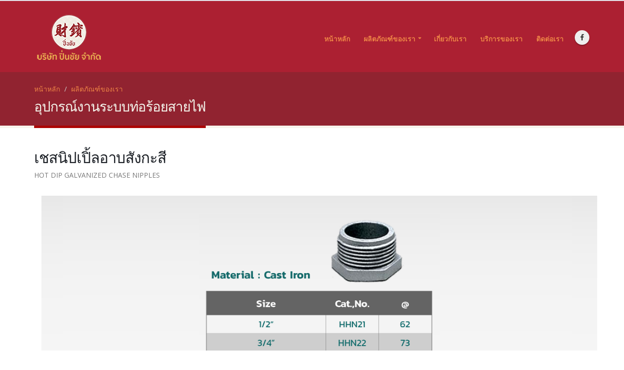

--- FILE ---
content_type: text/html; charset=UTF-8
request_url: https://pinchai1949.com/CONDUIT_HOT_DIP_GALVANIZED_CHASE_NIPPLES
body_size: 3656
content:
<!DOCTYPE html>
<html>
	<head>

		<!-- Basic -->
		<meta charset="utf-8">
		<meta http-equiv="X-UA-Compatible" content="IE=edge">	

		<title>บริษัท ปิ่นชัย จำกัด ประกอบกิจการขายปลีก ขายส่ง และนำเข้าเกี่ยวกับอุปกรณ์ไฟฟ้า อุปกรณ์อิเล็คโทรนิคต่างๆ รวมถึงเครื่องมือ เครื่องใช้ และอุปกรณ์ต่างๆที่เกี่ยวข้องทุกชนิด</title>	

		<meta name="keywords" content="ประกอบกิจการขายปลีก ขายส่ง และนำเข้าเกี่ยวกับอุปกรณ์ไฟฟ้า อุปกรณ์อิเล็คโทรนิคต่างๆ รวมถึงเครื่องมือ เครื่องใช้ และอุปกรณ์ต่างๆที่เกี่ยวข้องทุกชนิด">
		<meta name="author" content="Pinchai Co.,Ltd.">

		<!-- Favicon -->
		<link rel="shortcut icon" href="img/favicon.ico" type="image/x-icon" />
		<link rel="apple-touch-icon" href="img/apple-touch-icon.png">

		<!-- Mobile Metas -->
		<meta name="viewport" content="width=device-width, minimum-scale=1.0, maximum-scale=1.0, user-scalable=no">

		<!-- Web Fonts  -->
		<link href="https://fonts.googleapis.com/css?family=Open+Sans:300,400,600,700,800%7CShadows+Into+Light" rel="stylesheet" type="text/css">

		<!-- Vendor CSS -->
		<link rel="stylesheet" href="vendor/bootstrap/css/bootstrap.min.css">
		<link rel="stylesheet" href="vendor/font-awesome/css/font-awesome.min.css">
		<link rel="stylesheet" href="vendor/simple-line-icons/css/simple-line-icons.min.css">
		<link rel="stylesheet" href="vendor/owl.carousel/assets/owl.carousel.min.css">
		<link rel="stylesheet" href="vendor/owl.carousel/assets/owl.theme.default.min.css">
		<link rel="stylesheet" href="vendor/magnific-popup/magnific-popup.min.css">

		<!-- Theme CSS -->
		<link rel="stylesheet" href="css/theme.css">
		<link rel="stylesheet" href="css/theme-elements.css">
		<link rel="stylesheet" href="css/theme-blog.css">
		<link rel="stylesheet" href="css/theme-shop.css">
		<link rel="stylesheet" href="css/theme-animate.css">

		<!-- Current Page CSS -->
		<link rel="stylesheet" href="vendor/rs-plugin/css/settings.css" media="screen">
		<link rel="stylesheet" href="vendor/rs-plugin/css/layers.css" media="screen">
		<link rel="stylesheet" href="vendor/rs-plugin/css/navigation.css" media="screen">
		<link rel="stylesheet" href="vendor/circle-flip-slideshow/css/component.css" media="screen">

		<!-- Skin CSS -->
		<link rel="stylesheet" href="css/skins/skin-corporate-6.css">

		<!-- Theme Custom CSS -->
		<link rel="stylesheet" href="css/custom.css">

		<!-- Head Libs -->
		<script src="vendor/modernizr/modernizr.min.js"></script>

	</head>
	<body>
   
		
  <!-- Header -->
   
		<div class="body">
			<header id="header" class="header-narrow" data-plugin-options='{"stickyEnabled": true, "stickyEnableOnBoxed": true, "stickyEnableOnMobile": true, "stickyStartAt": 10, "stickySetTop": "-10px", "stickyChangeLogo": false}'>
				<div class="header-body">
                  <div class="header-top header-top-style-4">
				  <div class="container">
					<div class="header-search hidden-xs">
					  </div>

					</div>
					</div>
					<div class="header-container container">
						<div class="header-row">
							<div class="header-column">
								<div class="header-logo">
									<a href="https://www.pinchai1949.com">
										<img alt="SIE" width="143" height="105" src="img/logo_pinchai.png">
									</a>
								</div>
							</div>
							<div class="header-column">
								<div class="header-row">
								

								</div>
								<div class="header-row">
									<div class="header-nav">
										<button class="btn header-btn-collapse-nav" data-toggle="collapse" data-target=".header-nav-main">
											<i class="fa fa-bars"></i>
										</button>
										<ul class="header-social-icons social-icons hidden-xs">
											<li class="social-icons-facebook"><a href="#" target="_blank" title="Facebook"><i class="fa fa-facebook"></i></a></li>
                                            
											
										</ul>
										<div class="header-nav-main header-nav-main-effect-1 header-nav-main-sub-effect-1 collapse">
											<nav>
												<ul class="nav nav-pills" id="mainNav">
													<li class="dropdown">
														<a class="dropdown" href="https://www.pinchai1949.com">
															หน้าหลัก
														</a>
														
													<li class="dropdown">
														<a class="dropdown-toggle" href="products">
															ผลิตภัณฑ์ของเรา
														</a>
                                                        <ul class="dropdown-menu">
															
															<li><a href="products#pipe">ท่อ ข้อต่อ และอุปกรณ์</a></li>
														    <li><a href="products#cable">สายไฟ</a></li>
															<li><a href="products#cabinet">ตู้ไฟสวิทช์บอร์ด</a></li>
															<li><a href="products#conduit">อุปกรณ์ประกอบท่อร้อยสายไฟ</a></li>
															<li><a href="products#switch">สวิตช์และเต้ารับ</a></li>
   														</ul>
													
													<li class="dropdown">
														<a class="dropdown" href="aboutus">
															เกี่ยวกับเรา
														</a>
														

													</li>
													<li class="dropdown">
														<a class="dropdown" href="service">
															บริการของเรา
														</a>
													</li>
													<li class="dropdown">
														<a class="dropdown" href="contact">
															ติดต่อเรา
														</a>
														</li>
													
														</li>
													</li>

						</div>
					</div>
				</div>
			</header>
			<div role="main" class="main">

				<section class="page-header">
					<div class="container">
						<div class="row">
							<div class="col-md-12">
								<ul class="breadcrumb">
									<li><a href="https://www.pinchai1949.com/">หน้าหลัก</a></li>
									<li class="active"><a href="products#conduit">ผลิตภัณฑ์ของเรา</a></li>
								</ul>
							</div>
						</div>
						<div class="row">
							<div class="col-md-12">
								<h1>อุปกรณ์งานระบบท่อร้อยสายไฟ</h1>
							</div>
						</div>
					</div>

				</section>
				
				<div class="container">
						<div class="row">
						<div class="col-md-12">
							<h2 class="mb-none">เชสนิปเปิ้ลอาบสังกะสี</h2>
                            <p>HOT DIP GALVANIZED CHASE NIPPLES</p>

				<div class="container">
						<div class="row">
					  

                         <div class="col-md-12 mt-lg">
						    <img class="img-responsive appear-animation" src="img/projects/04_Conduit_Hot_Dip_Galvanized_Chase_Nipples_01_D.jpg" data-appear-animation="fadeInRight" alt="">

							<br>
<br>
<br>

   
                                </div>																													 
                           <div class="container">
					<div class="row">
						<div class="col-md-12">   

                        <a href="products#conduit"><h5>|ย้อนกลับ|</h5><br><br><br>



                      	</div>
							</div>
						</div>
							</div>
							</div>
						</div>	
								</div>
							</div>
						</div>

					      
                        
                      


                             </div>
							</div>
						</div>
                           </div>
							</div>
						</div>
                        
                        
                                
                                </div>
							</div>
						</div>
                  	
								</div>
							</div>
						</div>
							</div>
							</div>
						</div>	
								</div>
							</div>
						</div>
                        	</div>
							</div>
						</div>
							</div>
							</div>
						</div>	
								</div>
							</div>
						</div>


					</div>
                    </span>


<!-- FOOTER -->
<style type="text/css">
a:link {
	text-decoration: none;
}
a:visited {
	text-decoration: none;
}
a:hover {
	text-decoration: none;
}
a:active {
	text-decoration: none;
}
</style>

<footer>

    <div class="container padding-bottom-15">

        <div class="row">

            <div class="footer-entry col-md-4 col-sm-12">

                <div class="row">

                    <div class="col-md-12 col-sm-6 margin-bottom-20">
                    
                        <a href="https://www.pinchai1949.com" class="footer-entry__logo"><img src="images/logo_pinchai.png" alt=" pinchai1949" class="img-responsive"></a>
                        
                    </div>

                    <div class="clearfix visible-xs"></div>

                    <div class="col-md-12 col-sm-6"><br>


                        <h3 class="title">FOLLOW US</h3>

                        <div class="social-links">

                            <ul class="col-lg-8">

                                <li><a href="javascript:;" target="_blank"><img src="img/icons/FB_logo.png" width="38" height="38" border="0" /></a><li>
								<li><a href="javascript:;" target="_blank"><img src="img/icons/IG_logo.png" width="38" height="38" border="0" /></a><li>
                                <li><a href="javascript:;" target="_blank"><img src="img/icons/line_logo.png" width="38" height="38" border="0" /></a><li>

                            </ul>

                        </div>

                    </div>

                </div>

            </div>

            

            <div class="footer-entry col-md-6 col-md-offset-2 col-sm-12">

                <h3 class="title"></h3>

                <div class="row">

                    <div class="col-md-6 col-sm-6">

                        <ul class="our-product">
                        
                              

                              <h3 class="title">ผลิตภัณฑ์ของเรา</h3>



                                <a href="products#pipe" title="ท่อ ข้อต่อ และอุปกรณ์"> <div class="text-area">ท่อ ข้อต่อ และอุปกรณ์<small>PIPE AND FITTING</small></div></a>


                                <a href="products#cable" title="สายไฟ"> <div class="text-area">สายไฟ<small>ELECTRIC WIRE & CABLE</small></div></a>
							
							    <a href="products#cabinet" title="ตู้ไฟสวิทช์บอร์ดไซส์มาตรฐาน"> <div class="text-area">ตู้ไฟสวิทช์บอร์ด<small>ELECTRICAL CABINET</small></div></a>
							
							    <a href="products#conduit" title="อุปกรณ์ประกอบท่อร้อยสายไฟ"> <div class="text-area">อุปกรณ์ประกอบท่อร้อยสายไฟ<small>CONDUIT FITTING & ACCESSORIES</small></div></a>
							
							    <a href="products#switch" title="สวิตช์และเต้ารับ"> <div class="text-area">สวิตช์และเต้ารับ<small>SWITCH & RECEPTACLE</small></div></a>



                        </ul>
                        
                        </div>
                        
                    <div class="col-md-6 col-sm-6">

                        <ul class="our-product">

                             

                              <h3 class="title">เกี่ยวกับเรา</h3>



                                <a href="aboutus" title="ข้อมูลบริษัท"> <div class="text-area">ข้อมูลบริษัท<small>INFORMATION COMPANY</small></div></a>


                                <a href="contact" title="ติดต่อเรา"> <div class="text-area">ติดต่อเรา<small>CONTACT US</small></div></a>


                                


                            </li>

                        </ul>

                    </div>

                </div>

            </div>

        </div>

    </div>

    <div class="footer-line">

        <div class="container">

            <div class="row">

                <div class="footer-line-entry col-md-12">

                    <div class="content">

                        <div class="cell-view">

                            <a href="https://www.pinchai1949.com">หน้าหลัก</a><span>|</span><a href="products">ผลิตภัณฑ์ของเรา</a><span>|</span><a href="aboutus">เกี่ยวกับเรา</a><span>|</span><a href="service">บริการของเรา</a><span>|</span><a href="contact">ติดต่อเรา</a>

                        </div>

                    </div>

                </div>

                <div class="footer-line-entry col-md-12">

                    <div class="content">

                        <div class="cell-view">© 2023 Pinchai Co., Ltd., All Rights Reserved.</div>

                    </div>

                </div>

            </div>

        </div>

    </div>

</footer>

		</div>

		<!-- Vendor -->
		<script src="vendor/jquery/jquery.min.js"></script>
		<script src="vendor/jquery.appear/jquery.appear.min.js"></script>
		<script src="vendor/jquery.easing/jquery.easing.min.js"></script>
		<script src="vendor/jquery-cookie/jquery-cookie.min.js"></script>
		<script src="vendor/bootstrap/js/bootstrap.min.js"></script>
		<script src="vendor/common/common.min.js"></script>
		<script src="vendor/jquery.validation/jquery.validation.min.js"></script>
		<script src="vendor/jquery.stellar/jquery.stellar.min.js"></script>
		<script src="vendor/jquery.easy-pie-chart/jquery.easy-pie-chart.min.js"></script>
		<script src="vendor/jquery.gmap/jquery.gmap.min.js"></script>
		<script src="vendor/jquery.lazyload/jquery.lazyload.min.js"></script>
		<script src="vendor/isotope/jquery.isotope.min.js"></script>
		<script src="vendor/owl.carousel/owl.carousel.min.js"></script>
		<script src="vendor/magnific-popup/jquery.magnific-popup.min.js"></script>
		<script src="vendor/vide/vide.min.js"></script>
		
		<!-- Theme Base, Components and Settings -->
		<script src="js/theme.js"></script>
		
		<!-- Current Page Vendor and Views -->
		<script src="vendor/rs-plugin/js/jquery.themepunch.tools.min.js"></script>
		<script src="vendor/rs-plugin/js/jquery.themepunch.revolution.min.js"></script>
		<script src="vendor/circle-flip-slideshow/js/jquery.flipshow.min.js"></script>
		<script src="js/views/view.home.js"></script>
		
		<!-- Theme Custom -->
		<script src="js/custom.js"></script>
		
		<!-- Theme Initialization Files -->
		<script src="js/theme.init.js"></script>

		<!-- Google Analytics: Change UA-XXXXX-X to be your site's ID. Go to http://www.google.com/analytics/ for more information.
		<script>
			(function(i,s,o,g,r,a,m){i['GoogleAnalyticsObject']=r;i[r]=i[r]||function(){
			(i[r].q=i[r].q||[]).push(arguments)},i[r].l=1*new Date();a=s.createElement(o),
			m=s.getElementsByTagName(o)[0];a.async=1;a.src=g;m.parentNode.insertBefore(a,m)
			})(window,document,'script','//www.google-analytics.com/analytics.js','ga');
		
			ga('create', 'UA-12345678-1', 'auto');
			ga('send', 'pageview');
		</script>
		 -->

	</body>
</html>


--- FILE ---
content_type: text/css
request_url: https://pinchai1949.com/css/custom.css
body_size: 842
content:
/* Add here all your CSS customizations */

/*-------------------------------------------------------------------------------------------------------------------------------*/


/* FOOTER */


/*-------------------------------------------------------------------------------------------------------------------------------*/

footer {
    background-color: rgb(162 5 25 / 89%);
    font-family: Arial, sans-serif;
    padding-top: 20px;
}

footer a {
    -webkit-transition: all 0.4s ease-in-out;
    -moz-transition: all 0.4s ease-in-out;
    -o-transition: all 0.4s ease-in-out;
    -ms-transition: all 0.4s ease-in-out;
    transition: all 0.4s ease-in-out;
}

.footer-entry .title {
    font-size: 18px;
    font-weight: 400;
    line-height: 16px;
    letter-spacing: 0px;
    margin-bottom: 16px;
    color: #eee;
    font-family: 'Oswald', Arial, sans-serif;
}

.footer-entry .text {
    color: #C4C4C4;
}

footer .our-product a {
    display: table;
    color: #ed8446;
    margin-bottom: 15px;
}

footer .our-product a:hover {
    color: #ed8446;
}

footer .our-product img {
    width: 35px;
    height: 35px;
}

footer .our-product .text-area {
    display: table-cell;
    vertical-align: middle;
    padding-left: 8px;
    text-transform: uppercase;
}

footer .our-product .text-area small {
    display: block;
    color: #f4f5ec;
    font-size: 85%;
    line-height: 1.4;
    text-transform: none;
}

.subscription-form {
    border-radius: 0;
    margin-top: 15px;
}

.subscription-form form {
    position: relative;
}

.subscription-form input {
    font-family: Arial, sans-serif;
    float: left;
    width: inherit;
    border-radius: 0;
    background-color: #FFFFFF;
    border: none;
    height: 40px;
    line-height: 40px;
    padding: 0 70px 0 20px;
    font-size: 14px;
    color: #232c3b;
    width: 100%;
}

.subscription-form .btn {
    border-radius: 0;
    padding: 9px 15px 8px;
    border: none;
    background: url(../images/icon-21.png) center center no-repeat #ff6c3a;
    position: absolute;
    top: 0;
    right: 0;
    height: 40px;
    width: 50px;
    cursor: pointer;
    padding: 0;
}

.subscription-form .btn:hover:before {
    display: none;
}

footer .social-links {
    margin-top: 0;
}

footer .social-links ul {
    padding-bottom: 10px;
    padding-top: 10px;
    margin-bottom: 20px;
    border: none;
}

footer .social-links li {
    list-style: none;
    line-height: 28px;
    margin: 0;
    padding: 0;
    margin-right: 5px;
    display: inline-block;
    text-align: right;
}

footer .social-links a {
    border: 0px solid #FFFFFF;
    display: inline-block;
    height: 38px;
    width: 38px;
    text-align: center;
    font-size: 16px;
    line-height: 36px;
}

footer .social-links a.social-facebook {
    border-color: #3b5998;
    background-color: #3b5998;
    color: #FFFFFF;
}

footer .social-links a.social-twitter {
    border-color: #00b0ed;
    background-color: #00b0ed;
    color: #FFFFFF;
}

footer .social-links a.social-google-plus {
    border-color: #dd4b39;
    background-color: #dd4b39;
    color: #FFFFFF;
}

footer .social-links a.social-youtube {
    border-color: #e62e27;
    background-color: #e62e27;
    color: #FFFFFF;
}

footer .social-links a:hover {
    border-color: #FFFFFF;
    color: #FFFFFF;
}

.footer-line {
    background-color: #912330;
    padding-top: 10px;
    padding-bottom: 10px;
}

.footer-line-entry {
    font-weight: 300;
    padding-top: 5px;
    padding-bottom: 5px;
}

.footer-line-entry .content a {
    color: #ed8446;
    font-family: 'Oswald', Arial, sans-serif;
    letter-spacing: 0px;
}

.footer-line-entry .content span {
    margin-left: 10px;
    margin-right: 10px;
}

.footer-line-entry .content {
    margin-left: 0;
    height: auto;
    color: #ed8446;
    font-family: 'Oswald', Arial, sans-serif;
    letter-spacing: 1px;
    text-align: center;
}

.footer-line-entry .content .cell-view {
    display: block;
    width: 100%;
}

.footer-line-entry a {
    display: inline-block;
    margin-bottom: 5px;
}

.footer-line-entry .content a:hover {
    color: #ed8446;
}

.swiper-container .pagination {
    border: none;
}
